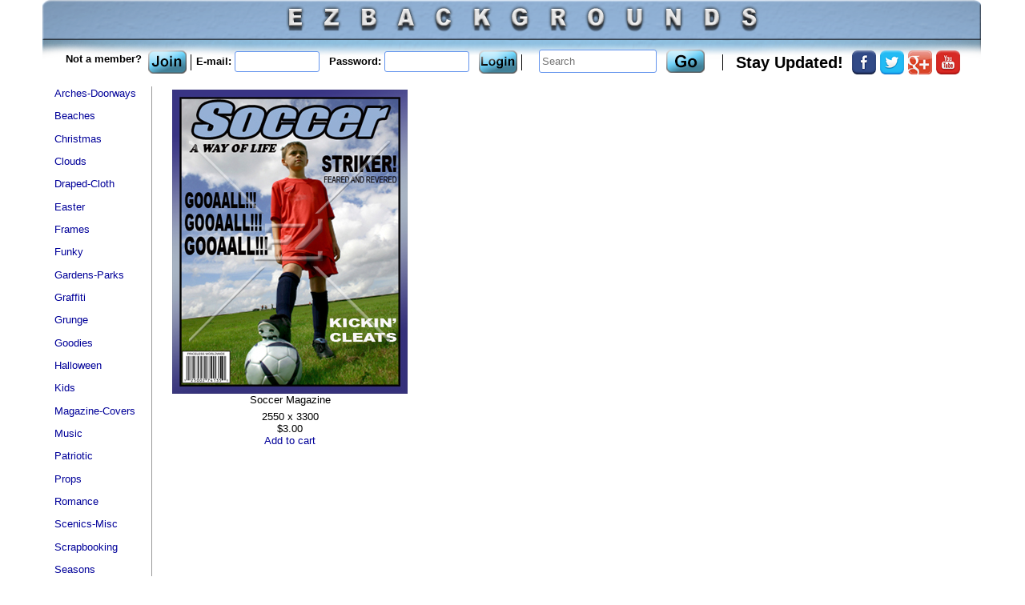

--- FILE ---
content_type: text/html; charset=UTF-8
request_url: https://ezbackgrounds.com/detail/index.php?id=2004
body_size: 2288
content:
<!DOCTYPE html PUBLIC "-//W3C//DTD XHTML 1.0 Transitional//EN" "http://www.w3.org/TR/xhtml1/DTD/xhtml1-transitional.dtd">
<html xmlns="http://www.w3.org/1999/xhtml">
<head>
<meta http-equiv="content-type" content="text/html;charset=utf-8" /><link rel=stylesheet href="../css/ez.css" type="text/css" media="screen, print" />
<script language=javascript src="http://ezbackgrounds.com/js/basic.js" type="text/javascript"></script>
<script language=javascript src="../js/mag.js" type="text/javascript"></script>

<link rel="shortcut icon" href="http://ezbackgrounds.com/favicon.ico" type="image/x-icon" />
</head>

<body onMouseMove="javascript:doSomething(event)">
<div align="center">
<table border=0 cellpadding=0 cellspacing=0>
<tr>
<td align=left valign=top>
	<td>
      <table width="166" border=0 cellpadding=0 cellspacing=0 class="headerTable2">
        <tr>				
        	<td valign=bottom> 
				<form name="joinForm" method="post" action="../utils/check_main_login.php">
					Not a member?&nbsp;
	                <a href='/customers/register.php'><img class="headerImg" src="../images/join.png" border=0 alt="join" hspace="0" vspace="0" align="middle"> </a>
				</form>
			</td>
		</tr>
	  </table>
	</td>
	  
	<td width="12" align="center" valign=middle>
		<img src="../images/white_pixel.gif" width=1 height=20 /> 
    </td>
</td>
	<td>
      <table border=0 width=392 cellpadding=0 cellspacing=0 class="headerTable">
        <tr>				
        	<td id=login_td valign=top> 
	<!--			<form name="loginForm" method="post" action="../utils/check_main_login.php">  -->
				<form name="loginForm" action="../utils/check_main_login.php">
					E-mail: 
					  <input name="email" type="text" class="headerForm" id="email" size="15">
					&nbsp;
					Password: 
					  <input name="password" type="password" class="headerForm" id="password" size="12">
					&nbsp;
	                <input type="image" src="../images/login.png" class="headerImg" alt="login" hspace="0" vspace="0" align="absmiddle"> 
				</form>
			</td>
		</tr>
	  </table>
	</td>
	
	<!--
	 -->
	<td width="11" align="center" valign=middle>
		<img src="../images/white_pixel.gif" width=1 height=20 /> 
    </td>
	<!--
	-->
	

	
	<td valign="middle"> <!-- align=right width=100% -->  
      <table class="headerTable" cellpadding=0 cellspacing=0 border=0>
        <tr>
				
          <td width="240" valign=top> 
            <form name="searchForm" method="post" action="../catalog/index.php?b=s&amp;p=1">
				<input name="a" placeholder="Search" type="text" class="headerForm2" id="a" size="20">
			  &nbsp;
              <input type="image" src="../images/go.png" class="headerImg" name="submit" alt="search!" hspace="0" vspace="0" align="top"> 
            </form>
		  </td>
		</tr>
	  </table>
	</td>
    
    <!-- End of old code-breaker bar begin-->
    
	<td width="11" align="center" valign=middle>
		<img src="../images/white_pixel.gif" width=1 height=20 /> 
    </td>
    <td width="11" align="center" valign=middle>
    </td>
    
    <!-- breaker bar end- Begin box-->
    <td valign=top>
      <table border=0 cellpadding=0 cellspacing=0 class="headerTable">
        <tr>				
        	<td valign=bottom> 
			  <h2>Stay Updated!</h2>
			</td>
		</tr>
	  </table>
	</td>
    
    <td width="11" align="center" valign=top>
    </td>
    
    <td valign=middle>
      <table border=0 cellpadding=0 cellspacing=0 class="headerTable">
        <tr>				
        	<td valign=middle> 
			  <a href='http://on.fb.me/14MrSK3' class='masthead'><img src="../images/facebook-ezbackgrounds-home.png" border="0" width=30 height=30></a>
			</td>
		</tr>
	  </table>
	</td>
    
    <!-- Box end -->
    
    <td width="5" align="center" valign=top>
    </td>
    
    <!-- Start all over again -->
    
     <td valign=middle>
      <table border=0 cellpadding=0 cellspacing=0 class="headerTable">
        <tr>				
        	<td valign=middle> 
			  <a href='http://bit.ly/1bt82ao' class='masthead'><img src="../images/twitter-ezbackgrounds-home.png" border="0" width=30 height=30 alt="Follow EZbackgrounds on Twitter and stay updated."></a>
			</td>
		</tr>
	  </table>
	</td>
    
    <!-- Box2 end -->
    
     <td width="5" align="center" valign=top>
    </td>
    
     <td valign=middle>
      <table border=0 cellpadding=0 cellspacing=0 class="headerTable">
        <tr>				
        	<td valign=middle> 
			 <a href='https://plus.google.com/102154346452366868285' rel="publisher" class='masthead'><img src="../images/googlePlus-ezbackgrounds-home.png" border="0" width=30 height=30 alt="Follow EZbackgrounds on Google+ and stay updated."></a>
			</td>
		</tr>
	  </table>
	</td>
    
         <td width="5" align="center" valign=top>
    </td>
    
     <td valign=middle>
      <table border=0 cellpadding=0 cellspacing=0 class="headerTable">
        <tr>				
        	<td valign=middle> 
			 <a href='http://www.youtube.com/user/EZbackgrounds' class='masthead'><img src="../images/youTube-ezbackgrounds-home.png" border="0" width=30 height=30 alt="Follow EZbackgrounds on Youtube and stay updated."></a>
			</td>
		</tr>
	  </table>
	</td>
    
    <!-- Box end -->
    
    
</tr>
</table>


<table width="1150" border="0">
  <tr>
    <td class="sidebar" width=120 valign=top>
<a href='../catalog/index.php?b=c&amp;a=169&amp;p=1'>Arches-Doorways</a><p></p><a href='../catalog/index.php?b=c&amp;a=171&amp;p=1'>Beaches</a><p></p><a href='../catalog/index.php?b=c&amp;a=175&amp;p=1'>Christmas</a><p></p><a href='../catalog/index.php?b=c&amp;a=177&amp;p=1'>Clouds</a><p></p><a href='../catalog/index.php?b=c&amp;a=179&amp;p=1'>Draped-Cloth</a><p></p><a href='../catalog/index.php?b=c&amp;a=181&amp;p=1'>Easter</a><p></p><a href='../catalog/index.php?b=c&amp;a=185&amp;p=1'>Frames</a><p></p><a href='../catalog/index.php?b=c&amp;a=187&amp;p=1'>Funky</a><p></p><a href='../catalog/index.php?b=c&amp;a=188&amp;p=1'>Gardens-Parks</a><p></p><a href='../catalog/index.php?b=c&amp;a=189&amp;p=1'>Graffiti</a><p></p><a href='../catalog/index.php?b=c&amp;a=191&amp;p=1'>Grunge</a><p></p><a href='../catalog/index.php?b=c&amp;a=192&amp;p=1'>Goodies</a><p></p><a href='../catalog/index.php?b=c&amp;a=193&amp;p=1'>Halloween</a><p></p><a href='../catalog/index.php?b=c&amp;a=195&amp;p=1'>Kids</a><p></p><a href='../catalog/index.php?b=c&amp;a=197&amp;p=1'>Magazine-Covers</a><p></p><a href='../catalog/index.php?b=c&amp;a=201&amp;p=1'>Music</a><p></p><a href='../catalog/index.php?b=c&amp;a=203&amp;p=1'>Patriotic</a><p></p><a href='../catalog/index.php?b=c&amp;a=205&amp;p=1'>Props</a><p></p><a href='../catalog/index.php?b=c&amp;a=207&amp;p=1'>Romance</a><p></p><a href='../catalog/index.php?b=c&amp;a=209&amp;p=1'>Scenics-Misc</a><p></p><a href='../catalog/index.php?b=c&amp;a=210&amp;p=1'>Scrapbooking</a><p></p><a href='../catalog/index.php?b=c&amp;a=211&amp;p=1'>Seasons</a><p></p><a href='../catalog/index.php?b=c&amp;a=213&amp;p=1'>Seniors</a><p></p><a href='../catalog/index.php?b=c&amp;a=215&amp;p=1'>Sports</a><p></p><a href='../catalog/index.php?b=c&amp;a=217&amp;p=1'>Stairways</a><p></p><a href='../catalog/index.php?b=c&amp;a=218&amp;p=1'>Stock Images</a><p></p><a href='../catalog/index.php?b=c&amp;a=219&amp;p=1'>Streaks</a><p></p><a href='../catalog/index.php?b=c&amp;a=221&amp;p=1'>Texture</a><p></p><a href='../catalog/index.php?b=c&amp;a=223&amp;p=1'>Traditional</a><p></p><a href='../catalog/index.php?b=c&amp;a=225&amp;p=1'>Tropical</a><p></p><a href='../catalog/index.php?b=c&amp;a=227&amp;p=1'>Vintage-Damask</a><p></p><a href='../catalog/index.php?b=c&amp;a=229&amp;p=1'>Wedding</a><p></p><a href='../catalog/index.php?b=c&amp;a=231&amp;p=1'>Western</a><p></p><a href='../catalog/index.php?b=c&amp;a=232&amp;p=1'>Wood</a><p></p><a href='../catalog/index.php?b=c&amp;a=233&amp;p=1'>Featured</a><p></p><a href='../catalog/index.php?b=c&amp;a=235&amp;p=1'>New Releases</a><p></p>	<p>&nbsp;</p>
	<a href='../videos/index.php'>Tutorials</a>
<br><br>	  
	<a href="../subscribe/index.php">Subscribe</a><p>

        <a href="https://amzn.to/2Po9SSi">4-Disc Package</a>
 <!--    <a href="../physical/index.php">Buy Library (DVD)</a> -->
	</td>
	<td width=1 height=100%><img src="../images/tan-pixel.gif" width=0 height=100%></td>
	<td width=10 height=100%><img src="../images/spacer.gif" width=10 height=100%></td>
  <td valign=top> 
  
<table><tr><td align=center><img src='../content/image/Sports/Watermarked/Soccer Magazine.jpg'><br>Soccer Magazine<br><table><tr><td width=250 align=center><i></i></td></tr></table>2550 x 3300<br>$3.00<br><a href='login.php'>Add to cart</a><br></td></tr></table><script type="text/javascript">
setTimeout(function(){var a=document.createElement("script");
var b=document.getElementsByTagName("script")[0];
a.src=document.location.protocol+"//dnn506yrbagrg.cloudfront.net/pages/scripts/0018/0112.js?"+Math.floor(new Date().getTime()/3600000);
a.async=true;a.type="text/javascript";b.parentNode.insertBefore(a,b)}, 1);
</script>

	</td>
  </tr>
</table>

<div align=center class="footer"> 
  <p>&nbsp;</p>
  <p>
  <a href="../home/index.php">Home</a> | 
  <a href="../home/faq.php">FAQ</a> |
  <a href="../contact/index.php">Contact Us</a> |
  <a href="../home/legal.php">Legal Stuff</a> |
  <a href="../home/testimonials.php">Testimonials</a> |
  <a href="../home/privacy.php">Privacy Policy</a> |
  <a href="../home/Return-Policy.php">Return Policy</a></p>
</div>


</div>
</body>
</html>



--- FILE ---
content_type: text/css
request_url: https://ezbackgrounds.com/css/ez.css
body_size: 1266
content:
BODY {
	background-image: url(../images/EZ_bg12.png);
	border: none;
	background-repeat: no-repeat;
	background-position: center top;
	font-family: verdana, arial, helvetica, sans-serif;
	margin-top:50px;
}

body2 {
margin-top: 160px;
margin-left: auto; 
margin-right: auto;
width: 50em;
}

body3 {

}

/* Tables */

.LiveArea2{
float:left;
width: 1075px;
height:900px;
}

.TopLeft{
float:left;
width: 520px;
height:900px;
}

.TopLeft2{
background-image: url(../images/VideoBackground.jpg);
background-repeat:no-repeat;
border-bottom:thin solid #999;
float:left;
width: 520px;
height:520px;
}

.TopLeft3{
float:left;
width: 520px;
height:160px;
}

.Packages{
	text-align:center;
float:left;
width: 173px;
height:180px;
}

.PackagesHead{
float:left;
width: 520px;
height:40px;
}

.TutorialMenu{
	background-color: #d9e7e8;
border:1px solid #666;
float:left;
width: 180px;
height:900px;
overflow: auto; 
visibility: visible !important;
}

#VideoMenu{
width: 260px; 
height: 550px;
float:right; 
margin-bottom: 5px;
background-color: #FFFFFF;
border: groove thin #000000;
text-align: left;
padding-right: 20px;
overflow: auto; 
visibility: visible !important;
}

.TutorialMenuRows{
	text-align:center;
float:left;
width: 180px;
height:180px;
}

.TutorialMenuOver{
float:left;
width: 370px;
height:900px;
}

.ThirdColumn{
float:left;
width: 235px;
height:900px;
}

.ThirdColumnR2{
	padding-left:15px;
	background-image:url(../images/ThirdColumnFrame.jpg);
	background-repeat:no-repeat;
	text-align:center;
float:left;
width: 220px;
height:220px;
}

/* Fonts */

li.bullet{
text-align:left;
}

h1.headlines{
	font: 18pt Arial, Helvetica, sans-serif;
	text-align: center;
	margin-top:7px;
}

h1.headlines2{
	font: 18pt Arial, Helvetica, sans-serif;
	text-align: center;
	margin: 13px 1px 1px 1px;
}


h1.subheadlines{
	font: 15pt Arial, Helvetica, sans-serif;
	text-align: left;
	margin-top:7px;
	margin-bottom:6px;
}

h1.captions{
	font: 16pt Arial, Helvetica, sans-serif;
	text-align: center;
	margin-top:10px;
	margin-bottom:5px;
	margin-left:0px;
}

h2.captions{
	font: 12pt Arial, Helvetica, sans-serif;
	text-align: center;
	margin-top:5px;
	margin-bottom:5px;
	margin-bottom:3px;
}

p.descriptions{
	font: 10pt Arial, Helvetica, sans-serif;
	text-align:justify;
	margin:5px 5px 5px 5px;
}
	

td {
	font-size: 10pt;
}

td.sidebar {
	font-size: 10pt;
	text-align:left;
	border-right:thin solid #999999;
}

.headerForm {
	font-family: Arial, Helvetica, sans-serif;
	font-size: 10pt;
	color: #000000;
	background-color: #FFFFFF;
	border-width: 1px;
	border-style: solid;
	border-color: cornflowerblue;
	margin-bottom:3px;
	width:100px;
	height:22px;
	border-radius:3px;
	-webkit-border-radius:3px;
	-moz-border-radius:3px;
}

.headerForm2 {
	font-family: Arial, Helvetica, sans-serif;
	font-size: 10pt;
	color: #000000;
	background-color: #FFFFFF;
	border-width: 1px;
	border-style: solid;
	border-color: cornflowerblue;
	margin-bottom:3px;
	width:140px;
	height:25px;
	border-radius:3px;
	-webkit-border-radius:3px;
	-moz-border-radius:3px;
	padding-left:3px;
}

.headerTable {
	font-family: Arial, Helvetica, sans-serif;
	font-size: 10pt;
	color: #000000;
	font-weight: bold;
	text-align:center;
	display:inline;
}

.headerTable2 {
	font-family: Arial, Helvetica, sans-serif;
	font-size: 10pt;
	color: #000000;
	font-weight: bold;
	text-align:left;
	display:inline;
}

.headerImg {
	/*border-style: solid;
	border-color: white;
	border-width: 1px;*/
	outline: none;
}

.footer {
	font-family: Arial, Helvetica, sans-serif;
	font-size: 8pt;
	color: #000000;
}

a:link {
	color: #009;
	text-decoration: none;
}

a:visited {
	color: #009;
	text-decoration: none;
}

a:hover {
	color: #FF9900;
	text-decoration: underline;
}

a.masthead {
	color: #000000;
	text-decoration: none;
}
a.masthead:visited {
	color: #000000;
	text-decoration: none;
}
a.masthead:hover {
	color: #ffff66;
	text-decoration: none;
}

/* New index page */

.HomeBody {
	width: 1000px;
	height: auto;

}

.FirstRow {
	width: 1000px;
	height: 222px;
}

.FirstRowWords {
	width: 1000px;
	height:auto;
}

.FirstRowWordsBuffer {
	width: 1000px;
	height:50px;
	float:left;
}

.FirstRowWords1 {
	width: 990px;
	height:auto;
	float:left;
}

.FirstRowWords2 {
	width: 990px;
	height:auto;
	text-align:center;
}

.SecondRowC1 {
	border-top:thin solid #000;
	border-bottom:thin solid #000;
	width: 233px;
	height: 225px;
	float: left;
	text-align: center;
}

.SecondRowC12 {
	border-bottom:thin solid #000;
	width: 233px;
	height: 225px;
	float: left;
	text-align: center;
}

.ThirdRowC1 {
	
	width: 333px;
	height: 380px;
	float: left;
	text-align: center;
}

.ThirdRowC12 {
	
	width: 330px;
	height: 380px;
	float: left;
	text-align:center;
	
}

.ThirdRowC123 {
	
	width: 320px;
	height: 375px;
	float: left;
	border:thin solid #000000;
	-moz-border-radius: 10px;
    border-radius: 10px;
}

.ThirdRowC2 {
	width: 333px;
	height: 380px;
	float: left;
	text-align: center;
}

.Buffer1 {
	width: 150px;
	height: 225px;
	float: left;
}

.Buffer12 {
	width: 1000px;
	height: 30px;
	float: left;
	border:thin solid #000000;
}

.Buffer123 {
	width: 1000px;
	height: 10px;
	float: left;
}

p.descriptions01{
	font: 10pt Arial, Helvetica, sans-serif;
	text-align:justify;
	margin:5px 30px 5px 30px;
}

p.FinePrint{
	font: 7pt Arial, Helvetica, sans-serif;
	text-align:center;
	margin:5px 5px 5px 5px;
}

h1.captions02{
	font: 10pt Arial, Helvetica, sans-serif;
	text-align: center;
	margin-top:5px;
	margin-bottom:5px;
	margin-bottom:3px;
}

/* New subscribe page */

.SubBody {
	width: 800px;
	height: auto;
	background-image:url(http://ezbackgrounds.com/images/Subhead1.jpg);
	background-repeat:no-repeat;
	float:left;
}

.SubRowOne {
	width:800px;
	height:190px;
	float:left;
}

.SubRowTwo {
	width:800px;
	height:70px;
	float:left;
}

.SubRowThree {
	width:800px;
	height:340px;
	float:left;
	padding-top:0px;
}

.SubRowFour {
	width:800px;
	height:205px;
	float:left;
}


.SubRowFive {
	width:800px;
	height:auto;
	float:left;
}

.SRFCol1 {
	width:400px;
	height:auto;
	float:left;
	border-right:thin solid #666;
}

.SRFCol2 {
	width:390px;
	height:auto;
	float:left;
}

.SRTCol1 {
	width:140px;
	height:70px;
	float:left;
}

.SRTCol2 {
	width:555px;
	height:70px;
	float:left;
}

.SRTCol3 {
	width:105px;
	height:70px;
	float:left;
}

p.sub {
	margin: 10px 5px 5px 5px;
	font-size:9px;
	text-align:justify;
}

.FirstRowWordsSub {
	width: 800px;
	height:auto;
	text-align:center;
}

.shareBox {
border:thin solid #000000;
width:590px;
height:45px;
float:left;
}

--- FILE ---
content_type: text/javascript
request_url: https://ezbackgrounds.com/js/mag.js
body_size: 847
content:
//================================================
// doSomething(e) 
//
// Source: 
//   www.quirksmode.org/js/events_properties.html
//================================================
var posx = 0;
var posy = 0;
var caller = null;
function doSomething(e) { 
	if (!e) var e = window.event;
	if (e.pageX || e.pageY) 	{ 
		posx = e.pageX;
		posy = e.pageY;
	} else if (e.clientX || e.clientY) 	{  
		posx = e.clientX + document.body.scrollLeft
			+ document.documentElement.scrollLeft;
		pxx = e.clientX;
		posy = e.clientY + document.body.scrollTop
			+ document.documentElement.scrollTop;
	}
	// posx and posy contain the mouse position relative to the document
	// Do something with this information
	//alert(posx + ", " + posy);

	//	if (true || in_image) {  Internet Explorer is braindead so we can't be efficient
		var mag_img = document.getElementById("mag_img");
		if (mag_img) {
			var img_width = mag_img.width;  // +30 for spacing with mouse
			// move image to follow mouse
			var mag_div = document.getElementById("mag_div");
			var offx = 50;
			if (document.body.clientWidth - posx < img_width)
				offx = -(mag_img.width+50);
			mag_div.style.left = posx + offx; //cx;
			mag_div.style.top = posy - 150; //cy;
		}
}

//================================================
// findPosX(obj)
//================================================
function findPosX(obj)
{  
	var curleft = 0;
	if (obj.offsetParent)
	{
		while (obj.offsetParent)
		{
			curleft += obj.offsetLeft
			obj = obj.offsetParent;
		}
	}
	else if (obj.x)
		curleft += obj.x; 
	return curleft;
}

//================================================
// findPosY(obj)
//================================================
function findPosY(obj)
{
	var curtop = 0;
	if (obj.offsetParent)
	{
		while (obj.offsetParent)
		{
			curtop += obj.offsetTop
			obj = obj.offsetParent;
		}
	}
	else if (obj.y)
		curtop += obj.y;
	return curtop;
}

//================================================
// magnify()
//================================================
function magnify(id, title, img_src) {  
	if (in_image) {
		caller = document.getElementById(id);
		//alert(id + ": " + caller); // + " evt: " + evt); //cx + ", " + cy);
		var cx = findPosX(caller);
		var cy = findPosY(caller);
		var mag_title_div = document.getElementById("watermarked_title_div");
		watermarked_title_div.innerHTML = title; // + */ "b=" + b + ", inImage? " + in_image + ", a=" + a + ", [" + posx + ", " + posy + "], x=" + xxx + ", ox=" + oox + ", px=" + ppx + ", iex=" + pxx +" huh: " + huh;
		var mag_div = document.getElementById("mag_div");
		
		mag_div.style.left = cx + 130 + "px"; //cx;
		mag_div.style.top = cy - 100 + "px"; //cy;
		
		mag_div.style.visibility = "visible";
		var watermarked_div = document.getElementById("watermarked_div");
		watermarked_div.innerHTML = "<img id=mag_img src='" + img_src + "'>";
	}
}  // magnify()


//================================================
//================================================
var in_image = false;
function enterImage(id, title, img_src) {
	if (!in_image) {
		in_image = true;
		magnify(id, title, img_src);
	}
	/*
	// move image to follow mouse
	var mag_div = document.getElementById("mag_div");
	mag_div.style.left = posx + 50; //cx;
	mag_div.style.top = posy - 150; //cy;
	mag_div.style.visibility = "visible";
	var ha = document.getElementById("ha");
	ha.innerHTML = "screen: [" + img_src + "]";
	var watermarked_div = document.getElementById("watermarked_div");
	watermarked_div.innerHTML = "<img src='" + img_src + "'>";
	*/
}  // enterImage()


//================================================
//================================================
function leaveImage(id) {
	in_image = false;
	var mag_div = document.getElementById("mag_div");
	mag_div.style.visibility = "hidden";
}  // leaveImage()
